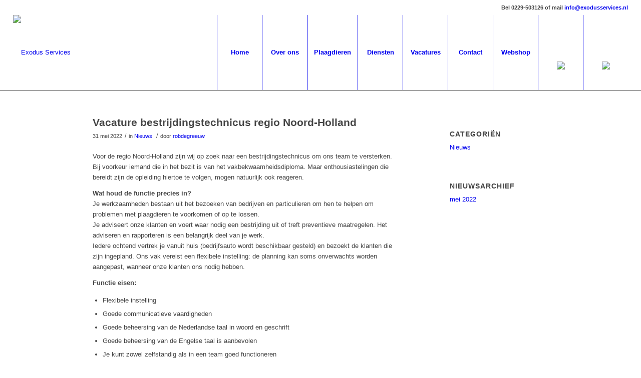

--- FILE ---
content_type: text/html; charset=UTF-8
request_url: https://exodusservices.nl/category/nieuws/
body_size: 10696
content:
<!DOCTYPE html>
<html lang="nl-NL" class="html_stretched responsive av-preloader-disabled av-default-lightbox  html_header_top html_logo_left html_main_nav_header html_menu_right html_custom html_header_sticky_disabled html_header_shrinking_disabled html_header_topbar_active html_mobile_menu_tablet html_header_searchicon_disabled html_content_align_center html_header_unstick_top_disabled html_header_stretch html_minimal_header html_av-submenu-hidden html_av-submenu-display-click html_av-overlay-side html_av-overlay-side-classic html_av-submenu-clone html_entry_id_1865 av-cookies-no-cookie-consent av-no-preview html_text_menu_active ">
<head>
<meta charset="UTF-8" />


<!-- mobile setting -->
<meta name="viewport" content="width=device-width, initial-scale=1">

<!-- Scripts/CSS and wp_head hook -->
<meta name='robots' content='index, follow, max-image-preview:large, max-snippet:-1, max-video-preview:-1' />

	<!-- This site is optimized with the Yoast SEO plugin v23.5 - https://yoast.com/wordpress/plugins/seo/ -->
	<title>Nieuws Archieven - Exodus Services</title>
	<link rel="canonical" href="https://exodusservices.nl/category/nieuws/" />
	<meta property="og:locale" content="nl_NL" />
	<meta property="og:type" content="article" />
	<meta property="og:title" content="Nieuws Archieven - Exodus Services" />
	<meta property="og:url" content="https://exodusservices.nl/category/nieuws/" />
	<meta property="og:site_name" content="Exodus Services" />
	<meta name="twitter:card" content="summary_large_image" />
	<script type="application/ld+json" class="yoast-schema-graph">{"@context":"https://schema.org","@graph":[{"@type":"CollectionPage","@id":"https://exodusservices.nl/category/nieuws/","url":"https://exodusservices.nl/category/nieuws/","name":"Nieuws Archieven - Exodus Services","isPartOf":{"@id":"https://exodusservices.nl/#website"},"breadcrumb":{"@id":"https://exodusservices.nl/category/nieuws/#breadcrumb"},"inLanguage":"nl-NL"},{"@type":"BreadcrumbList","@id":"https://exodusservices.nl/category/nieuws/#breadcrumb","itemListElement":[{"@type":"ListItem","position":1,"name":"Home","item":"https://exodusservices.nl/"},{"@type":"ListItem","position":2,"name":"Nieuws"}]},{"@type":"WebSite","@id":"https://exodusservices.nl/#website","url":"https://exodusservices.nl/","name":"Exodus Services","description":"Ongediertebestrijding en preventie","potentialAction":[{"@type":"SearchAction","target":{"@type":"EntryPoint","urlTemplate":"https://exodusservices.nl/?s={search_term_string}"},"query-input":{"@type":"PropertyValueSpecification","valueRequired":true,"valueName":"search_term_string"}}],"inLanguage":"nl-NL"}]}</script>
	<!-- / Yoast SEO plugin. -->


<link rel="alternate" type="application/rss+xml" title="Exodus Services &raquo; feed" href="https://exodusservices.nl/feed/" />
<link rel="alternate" type="application/rss+xml" title="Exodus Services &raquo; Nieuws categorie feed" href="https://exodusservices.nl/category/nieuws/feed/" />

<!-- google webfont font replacement -->

			<script type='text/javascript'>

				(function() {
					
					/*	check if webfonts are disabled by user setting via cookie - or user must opt in.	*/
					var html = document.getElementsByTagName('html')[0];
					var cookie_check = html.className.indexOf('av-cookies-needs-opt-in') >= 0 || html.className.indexOf('av-cookies-can-opt-out') >= 0;
					var allow_continue = true;
					var silent_accept_cookie = html.className.indexOf('av-cookies-user-silent-accept') >= 0;

					if( cookie_check && ! silent_accept_cookie )
					{
						if( ! document.cookie.match(/aviaCookieConsent/) || html.className.indexOf('av-cookies-session-refused') >= 0 )
						{
							allow_continue = false;
						}
						else
						{
							if( ! document.cookie.match(/aviaPrivacyRefuseCookiesHideBar/) )
							{
								allow_continue = false;
							}
							else if( ! document.cookie.match(/aviaPrivacyEssentialCookiesEnabled/) )
							{
								allow_continue = false;
							}
							else if( document.cookie.match(/aviaPrivacyGoogleWebfontsDisabled/) )
							{
								allow_continue = false;
							}
						}
					}
					
					if( allow_continue )
					{
						var f = document.createElement('link');
					
						f.type 	= 'text/css';
						f.rel 	= 'stylesheet';
						f.href 	= '//fonts.googleapis.com/css?family=PT+Sans';
						f.id 	= 'avia-google-webfont';

						document.getElementsByTagName('head')[0].appendChild(f);
					}
				})();
			
			</script>
			<script type="text/javascript">
/* <![CDATA[ */
window._wpemojiSettings = {"baseUrl":"https:\/\/s.w.org\/images\/core\/emoji\/14.0.0\/72x72\/","ext":".png","svgUrl":"https:\/\/s.w.org\/images\/core\/emoji\/14.0.0\/svg\/","svgExt":".svg","source":{"concatemoji":"https:\/\/exodusservices.nl\/wp-includes\/js\/wp-emoji-release.min.js?ver=6.4.7"}};
/*! This file is auto-generated */
!function(i,n){var o,s,e;function c(e){try{var t={supportTests:e,timestamp:(new Date).valueOf()};sessionStorage.setItem(o,JSON.stringify(t))}catch(e){}}function p(e,t,n){e.clearRect(0,0,e.canvas.width,e.canvas.height),e.fillText(t,0,0);var t=new Uint32Array(e.getImageData(0,0,e.canvas.width,e.canvas.height).data),r=(e.clearRect(0,0,e.canvas.width,e.canvas.height),e.fillText(n,0,0),new Uint32Array(e.getImageData(0,0,e.canvas.width,e.canvas.height).data));return t.every(function(e,t){return e===r[t]})}function u(e,t,n){switch(t){case"flag":return n(e,"\ud83c\udff3\ufe0f\u200d\u26a7\ufe0f","\ud83c\udff3\ufe0f\u200b\u26a7\ufe0f")?!1:!n(e,"\ud83c\uddfa\ud83c\uddf3","\ud83c\uddfa\u200b\ud83c\uddf3")&&!n(e,"\ud83c\udff4\udb40\udc67\udb40\udc62\udb40\udc65\udb40\udc6e\udb40\udc67\udb40\udc7f","\ud83c\udff4\u200b\udb40\udc67\u200b\udb40\udc62\u200b\udb40\udc65\u200b\udb40\udc6e\u200b\udb40\udc67\u200b\udb40\udc7f");case"emoji":return!n(e,"\ud83e\udef1\ud83c\udffb\u200d\ud83e\udef2\ud83c\udfff","\ud83e\udef1\ud83c\udffb\u200b\ud83e\udef2\ud83c\udfff")}return!1}function f(e,t,n){var r="undefined"!=typeof WorkerGlobalScope&&self instanceof WorkerGlobalScope?new OffscreenCanvas(300,150):i.createElement("canvas"),a=r.getContext("2d",{willReadFrequently:!0}),o=(a.textBaseline="top",a.font="600 32px Arial",{});return e.forEach(function(e){o[e]=t(a,e,n)}),o}function t(e){var t=i.createElement("script");t.src=e,t.defer=!0,i.head.appendChild(t)}"undefined"!=typeof Promise&&(o="wpEmojiSettingsSupports",s=["flag","emoji"],n.supports={everything:!0,everythingExceptFlag:!0},e=new Promise(function(e){i.addEventListener("DOMContentLoaded",e,{once:!0})}),new Promise(function(t){var n=function(){try{var e=JSON.parse(sessionStorage.getItem(o));if("object"==typeof e&&"number"==typeof e.timestamp&&(new Date).valueOf()<e.timestamp+604800&&"object"==typeof e.supportTests)return e.supportTests}catch(e){}return null}();if(!n){if("undefined"!=typeof Worker&&"undefined"!=typeof OffscreenCanvas&&"undefined"!=typeof URL&&URL.createObjectURL&&"undefined"!=typeof Blob)try{var e="postMessage("+f.toString()+"("+[JSON.stringify(s),u.toString(),p.toString()].join(",")+"));",r=new Blob([e],{type:"text/javascript"}),a=new Worker(URL.createObjectURL(r),{name:"wpTestEmojiSupports"});return void(a.onmessage=function(e){c(n=e.data),a.terminate(),t(n)})}catch(e){}c(n=f(s,u,p))}t(n)}).then(function(e){for(var t in e)n.supports[t]=e[t],n.supports.everything=n.supports.everything&&n.supports[t],"flag"!==t&&(n.supports.everythingExceptFlag=n.supports.everythingExceptFlag&&n.supports[t]);n.supports.everythingExceptFlag=n.supports.everythingExceptFlag&&!n.supports.flag,n.DOMReady=!1,n.readyCallback=function(){n.DOMReady=!0}}).then(function(){return e}).then(function(){var e;n.supports.everything||(n.readyCallback(),(e=n.source||{}).concatemoji?t(e.concatemoji):e.wpemoji&&e.twemoji&&(t(e.twemoji),t(e.wpemoji)))}))}((window,document),window._wpemojiSettings);
/* ]]> */
</script>

<link rel='stylesheet' id='avia-grid-css' href='https://exodusservices.nl/wp-content/themes/enfold/css/grid.css?ver=4.7.6.3' type='text/css' media='all' />
<link rel='stylesheet' id='avia-base-css' href='https://exodusservices.nl/wp-content/themes/enfold/css/base.css?ver=4.7.6.3' type='text/css' media='all' />
<link rel='stylesheet' id='avia-layout-css' href='https://exodusservices.nl/wp-content/themes/enfold/css/layout.css?ver=4.7.6.3' type='text/css' media='all' />
<link rel='stylesheet' id='avia-module-blog-css' href='https://exodusservices.nl/wp-content/themes/enfold/config-templatebuilder/avia-shortcodes/blog/blog.css?ver=6.4.7' type='text/css' media='all' />
<link rel='stylesheet' id='avia-module-postslider-css' href='https://exodusservices.nl/wp-content/themes/enfold/config-templatebuilder/avia-shortcodes/postslider/postslider.css?ver=6.4.7' type='text/css' media='all' />
<link rel='stylesheet' id='avia-module-button-css' href='https://exodusservices.nl/wp-content/themes/enfold/config-templatebuilder/avia-shortcodes/buttons/buttons.css?ver=6.4.7' type='text/css' media='all' />
<link rel='stylesheet' id='avia-module-catalogue-css' href='https://exodusservices.nl/wp-content/themes/enfold/config-templatebuilder/avia-shortcodes/catalogue/catalogue.css?ver=6.4.7' type='text/css' media='all' />
<link rel='stylesheet' id='avia-module-comments-css' href='https://exodusservices.nl/wp-content/themes/enfold/config-templatebuilder/avia-shortcodes/comments/comments.css?ver=6.4.7' type='text/css' media='all' />
<link rel='stylesheet' id='avia-module-contact-css' href='https://exodusservices.nl/wp-content/themes/enfold/config-templatebuilder/avia-shortcodes/contact/contact.css?ver=6.4.7' type='text/css' media='all' />
<link rel='stylesheet' id='avia-module-gallery-css' href='https://exodusservices.nl/wp-content/themes/enfold/config-templatebuilder/avia-shortcodes/gallery/gallery.css?ver=6.4.7' type='text/css' media='all' />
<link rel='stylesheet' id='avia-module-gridrow-css' href='https://exodusservices.nl/wp-content/themes/enfold/config-templatebuilder/avia-shortcodes/grid_row/grid_row.css?ver=6.4.7' type='text/css' media='all' />
<link rel='stylesheet' id='avia-module-heading-css' href='https://exodusservices.nl/wp-content/themes/enfold/config-templatebuilder/avia-shortcodes/heading/heading.css?ver=6.4.7' type='text/css' media='all' />
<link rel='stylesheet' id='avia-module-hr-css' href='https://exodusservices.nl/wp-content/themes/enfold/config-templatebuilder/avia-shortcodes/hr/hr.css?ver=6.4.7' type='text/css' media='all' />
<link rel='stylesheet' id='avia-module-icon-css' href='https://exodusservices.nl/wp-content/themes/enfold/config-templatebuilder/avia-shortcodes/icon/icon.css?ver=6.4.7' type='text/css' media='all' />
<link rel='stylesheet' id='avia-module-iconbox-css' href='https://exodusservices.nl/wp-content/themes/enfold/config-templatebuilder/avia-shortcodes/iconbox/iconbox.css?ver=6.4.7' type='text/css' media='all' />
<link rel='stylesheet' id='avia-module-iconlist-css' href='https://exodusservices.nl/wp-content/themes/enfold/config-templatebuilder/avia-shortcodes/iconlist/iconlist.css?ver=6.4.7' type='text/css' media='all' />
<link rel='stylesheet' id='avia-module-image-css' href='https://exodusservices.nl/wp-content/themes/enfold/config-templatebuilder/avia-shortcodes/image/image.css?ver=6.4.7' type='text/css' media='all' />
<link rel='stylesheet' id='avia-module-masonry-css' href='https://exodusservices.nl/wp-content/themes/enfold/config-templatebuilder/avia-shortcodes/masonry_entries/masonry_entries.css?ver=6.4.7' type='text/css' media='all' />
<link rel='stylesheet' id='avia-siteloader-css' href='https://exodusservices.nl/wp-content/themes/enfold/css/avia-snippet-site-preloader.css?ver=6.4.7' type='text/css' media='all' />
<link rel='stylesheet' id='avia-module-numbers-css' href='https://exodusservices.nl/wp-content/themes/enfold/config-templatebuilder/avia-shortcodes/numbers/numbers.css?ver=6.4.7' type='text/css' media='all' />
<link rel='stylesheet' id='avia-module-slideshow-css' href='https://exodusservices.nl/wp-content/themes/enfold/config-templatebuilder/avia-shortcodes/slideshow/slideshow.css?ver=6.4.7' type='text/css' media='all' />
<link rel='stylesheet' id='avia-module-slideshow-fullsize-css' href='https://exodusservices.nl/wp-content/themes/enfold/config-templatebuilder/avia-shortcodes/slideshow_fullsize/slideshow_fullsize.css?ver=6.4.7' type='text/css' media='all' />
<link rel='stylesheet' id='avia-module-social-css' href='https://exodusservices.nl/wp-content/themes/enfold/config-templatebuilder/avia-shortcodes/social_share/social_share.css?ver=6.4.7' type='text/css' media='all' />
<link rel='stylesheet' id='avia-module-tabs-css' href='https://exodusservices.nl/wp-content/themes/enfold/config-templatebuilder/avia-shortcodes/tabs/tabs.css?ver=6.4.7' type='text/css' media='all' />
<link rel='stylesheet' id='avia-module-team-css' href='https://exodusservices.nl/wp-content/themes/enfold/config-templatebuilder/avia-shortcodes/team/team.css?ver=6.4.7' type='text/css' media='all' />
<link rel='stylesheet' id='avia-module-video-css' href='https://exodusservices.nl/wp-content/themes/enfold/config-templatebuilder/avia-shortcodes/video/video.css?ver=6.4.7' type='text/css' media='all' />
<style id='wp-emoji-styles-inline-css' type='text/css'>

	img.wp-smiley, img.emoji {
		display: inline !important;
		border: none !important;
		box-shadow: none !important;
		height: 1em !important;
		width: 1em !important;
		margin: 0 0.07em !important;
		vertical-align: -0.1em !important;
		background: none !important;
		padding: 0 !important;
	}
</style>
<link rel='stylesheet' id='wp-block-library-css' href='https://exodusservices.nl/wp-includes/css/dist/block-library/style.min.css?ver=6.4.7' type='text/css' media='all' />
<style id='classic-theme-styles-inline-css' type='text/css'>
/*! This file is auto-generated */
.wp-block-button__link{color:#fff;background-color:#32373c;border-radius:9999px;box-shadow:none;text-decoration:none;padding:calc(.667em + 2px) calc(1.333em + 2px);font-size:1.125em}.wp-block-file__button{background:#32373c;color:#fff;text-decoration:none}
</style>
<style id='global-styles-inline-css' type='text/css'>
body{--wp--preset--color--black: #000000;--wp--preset--color--cyan-bluish-gray: #abb8c3;--wp--preset--color--white: #ffffff;--wp--preset--color--pale-pink: #f78da7;--wp--preset--color--vivid-red: #cf2e2e;--wp--preset--color--luminous-vivid-orange: #ff6900;--wp--preset--color--luminous-vivid-amber: #fcb900;--wp--preset--color--light-green-cyan: #7bdcb5;--wp--preset--color--vivid-green-cyan: #00d084;--wp--preset--color--pale-cyan-blue: #8ed1fc;--wp--preset--color--vivid-cyan-blue: #0693e3;--wp--preset--color--vivid-purple: #9b51e0;--wp--preset--gradient--vivid-cyan-blue-to-vivid-purple: linear-gradient(135deg,rgba(6,147,227,1) 0%,rgb(155,81,224) 100%);--wp--preset--gradient--light-green-cyan-to-vivid-green-cyan: linear-gradient(135deg,rgb(122,220,180) 0%,rgb(0,208,130) 100%);--wp--preset--gradient--luminous-vivid-amber-to-luminous-vivid-orange: linear-gradient(135deg,rgba(252,185,0,1) 0%,rgba(255,105,0,1) 100%);--wp--preset--gradient--luminous-vivid-orange-to-vivid-red: linear-gradient(135deg,rgba(255,105,0,1) 0%,rgb(207,46,46) 100%);--wp--preset--gradient--very-light-gray-to-cyan-bluish-gray: linear-gradient(135deg,rgb(238,238,238) 0%,rgb(169,184,195) 100%);--wp--preset--gradient--cool-to-warm-spectrum: linear-gradient(135deg,rgb(74,234,220) 0%,rgb(151,120,209) 20%,rgb(207,42,186) 40%,rgb(238,44,130) 60%,rgb(251,105,98) 80%,rgb(254,248,76) 100%);--wp--preset--gradient--blush-light-purple: linear-gradient(135deg,rgb(255,206,236) 0%,rgb(152,150,240) 100%);--wp--preset--gradient--blush-bordeaux: linear-gradient(135deg,rgb(254,205,165) 0%,rgb(254,45,45) 50%,rgb(107,0,62) 100%);--wp--preset--gradient--luminous-dusk: linear-gradient(135deg,rgb(255,203,112) 0%,rgb(199,81,192) 50%,rgb(65,88,208) 100%);--wp--preset--gradient--pale-ocean: linear-gradient(135deg,rgb(255,245,203) 0%,rgb(182,227,212) 50%,rgb(51,167,181) 100%);--wp--preset--gradient--electric-grass: linear-gradient(135deg,rgb(202,248,128) 0%,rgb(113,206,126) 100%);--wp--preset--gradient--midnight: linear-gradient(135deg,rgb(2,3,129) 0%,rgb(40,116,252) 100%);--wp--preset--font-size--small: 13px;--wp--preset--font-size--medium: 20px;--wp--preset--font-size--large: 36px;--wp--preset--font-size--x-large: 42px;--wp--preset--spacing--20: 0.44rem;--wp--preset--spacing--30: 0.67rem;--wp--preset--spacing--40: 1rem;--wp--preset--spacing--50: 1.5rem;--wp--preset--spacing--60: 2.25rem;--wp--preset--spacing--70: 3.38rem;--wp--preset--spacing--80: 5.06rem;--wp--preset--shadow--natural: 6px 6px 9px rgba(0, 0, 0, 0.2);--wp--preset--shadow--deep: 12px 12px 50px rgba(0, 0, 0, 0.4);--wp--preset--shadow--sharp: 6px 6px 0px rgba(0, 0, 0, 0.2);--wp--preset--shadow--outlined: 6px 6px 0px -3px rgba(255, 255, 255, 1), 6px 6px rgba(0, 0, 0, 1);--wp--preset--shadow--crisp: 6px 6px 0px rgba(0, 0, 0, 1);}:where(.is-layout-flex){gap: 0.5em;}:where(.is-layout-grid){gap: 0.5em;}body .is-layout-flow > .alignleft{float: left;margin-inline-start: 0;margin-inline-end: 2em;}body .is-layout-flow > .alignright{float: right;margin-inline-start: 2em;margin-inline-end: 0;}body .is-layout-flow > .aligncenter{margin-left: auto !important;margin-right: auto !important;}body .is-layout-constrained > .alignleft{float: left;margin-inline-start: 0;margin-inline-end: 2em;}body .is-layout-constrained > .alignright{float: right;margin-inline-start: 2em;margin-inline-end: 0;}body .is-layout-constrained > .aligncenter{margin-left: auto !important;margin-right: auto !important;}body .is-layout-constrained > :where(:not(.alignleft):not(.alignright):not(.alignfull)){max-width: var(--wp--style--global--content-size);margin-left: auto !important;margin-right: auto !important;}body .is-layout-constrained > .alignwide{max-width: var(--wp--style--global--wide-size);}body .is-layout-flex{display: flex;}body .is-layout-flex{flex-wrap: wrap;align-items: center;}body .is-layout-flex > *{margin: 0;}body .is-layout-grid{display: grid;}body .is-layout-grid > *{margin: 0;}:where(.wp-block-columns.is-layout-flex){gap: 2em;}:where(.wp-block-columns.is-layout-grid){gap: 2em;}:where(.wp-block-post-template.is-layout-flex){gap: 1.25em;}:where(.wp-block-post-template.is-layout-grid){gap: 1.25em;}.has-black-color{color: var(--wp--preset--color--black) !important;}.has-cyan-bluish-gray-color{color: var(--wp--preset--color--cyan-bluish-gray) !important;}.has-white-color{color: var(--wp--preset--color--white) !important;}.has-pale-pink-color{color: var(--wp--preset--color--pale-pink) !important;}.has-vivid-red-color{color: var(--wp--preset--color--vivid-red) !important;}.has-luminous-vivid-orange-color{color: var(--wp--preset--color--luminous-vivid-orange) !important;}.has-luminous-vivid-amber-color{color: var(--wp--preset--color--luminous-vivid-amber) !important;}.has-light-green-cyan-color{color: var(--wp--preset--color--light-green-cyan) !important;}.has-vivid-green-cyan-color{color: var(--wp--preset--color--vivid-green-cyan) !important;}.has-pale-cyan-blue-color{color: var(--wp--preset--color--pale-cyan-blue) !important;}.has-vivid-cyan-blue-color{color: var(--wp--preset--color--vivid-cyan-blue) !important;}.has-vivid-purple-color{color: var(--wp--preset--color--vivid-purple) !important;}.has-black-background-color{background-color: var(--wp--preset--color--black) !important;}.has-cyan-bluish-gray-background-color{background-color: var(--wp--preset--color--cyan-bluish-gray) !important;}.has-white-background-color{background-color: var(--wp--preset--color--white) !important;}.has-pale-pink-background-color{background-color: var(--wp--preset--color--pale-pink) !important;}.has-vivid-red-background-color{background-color: var(--wp--preset--color--vivid-red) !important;}.has-luminous-vivid-orange-background-color{background-color: var(--wp--preset--color--luminous-vivid-orange) !important;}.has-luminous-vivid-amber-background-color{background-color: var(--wp--preset--color--luminous-vivid-amber) !important;}.has-light-green-cyan-background-color{background-color: var(--wp--preset--color--light-green-cyan) !important;}.has-vivid-green-cyan-background-color{background-color: var(--wp--preset--color--vivid-green-cyan) !important;}.has-pale-cyan-blue-background-color{background-color: var(--wp--preset--color--pale-cyan-blue) !important;}.has-vivid-cyan-blue-background-color{background-color: var(--wp--preset--color--vivid-cyan-blue) !important;}.has-vivid-purple-background-color{background-color: var(--wp--preset--color--vivid-purple) !important;}.has-black-border-color{border-color: var(--wp--preset--color--black) !important;}.has-cyan-bluish-gray-border-color{border-color: var(--wp--preset--color--cyan-bluish-gray) !important;}.has-white-border-color{border-color: var(--wp--preset--color--white) !important;}.has-pale-pink-border-color{border-color: var(--wp--preset--color--pale-pink) !important;}.has-vivid-red-border-color{border-color: var(--wp--preset--color--vivid-red) !important;}.has-luminous-vivid-orange-border-color{border-color: var(--wp--preset--color--luminous-vivid-orange) !important;}.has-luminous-vivid-amber-border-color{border-color: var(--wp--preset--color--luminous-vivid-amber) !important;}.has-light-green-cyan-border-color{border-color: var(--wp--preset--color--light-green-cyan) !important;}.has-vivid-green-cyan-border-color{border-color: var(--wp--preset--color--vivid-green-cyan) !important;}.has-pale-cyan-blue-border-color{border-color: var(--wp--preset--color--pale-cyan-blue) !important;}.has-vivid-cyan-blue-border-color{border-color: var(--wp--preset--color--vivid-cyan-blue) !important;}.has-vivid-purple-border-color{border-color: var(--wp--preset--color--vivid-purple) !important;}.has-vivid-cyan-blue-to-vivid-purple-gradient-background{background: var(--wp--preset--gradient--vivid-cyan-blue-to-vivid-purple) !important;}.has-light-green-cyan-to-vivid-green-cyan-gradient-background{background: var(--wp--preset--gradient--light-green-cyan-to-vivid-green-cyan) !important;}.has-luminous-vivid-amber-to-luminous-vivid-orange-gradient-background{background: var(--wp--preset--gradient--luminous-vivid-amber-to-luminous-vivid-orange) !important;}.has-luminous-vivid-orange-to-vivid-red-gradient-background{background: var(--wp--preset--gradient--luminous-vivid-orange-to-vivid-red) !important;}.has-very-light-gray-to-cyan-bluish-gray-gradient-background{background: var(--wp--preset--gradient--very-light-gray-to-cyan-bluish-gray) !important;}.has-cool-to-warm-spectrum-gradient-background{background: var(--wp--preset--gradient--cool-to-warm-spectrum) !important;}.has-blush-light-purple-gradient-background{background: var(--wp--preset--gradient--blush-light-purple) !important;}.has-blush-bordeaux-gradient-background{background: var(--wp--preset--gradient--blush-bordeaux) !important;}.has-luminous-dusk-gradient-background{background: var(--wp--preset--gradient--luminous-dusk) !important;}.has-pale-ocean-gradient-background{background: var(--wp--preset--gradient--pale-ocean) !important;}.has-electric-grass-gradient-background{background: var(--wp--preset--gradient--electric-grass) !important;}.has-midnight-gradient-background{background: var(--wp--preset--gradient--midnight) !important;}.has-small-font-size{font-size: var(--wp--preset--font-size--small) !important;}.has-medium-font-size{font-size: var(--wp--preset--font-size--medium) !important;}.has-large-font-size{font-size: var(--wp--preset--font-size--large) !important;}.has-x-large-font-size{font-size: var(--wp--preset--font-size--x-large) !important;}
.wp-block-navigation a:where(:not(.wp-element-button)){color: inherit;}
:where(.wp-block-post-template.is-layout-flex){gap: 1.25em;}:where(.wp-block-post-template.is-layout-grid){gap: 1.25em;}
:where(.wp-block-columns.is-layout-flex){gap: 2em;}:where(.wp-block-columns.is-layout-grid){gap: 2em;}
.wp-block-pullquote{font-size: 1.5em;line-height: 1.6;}
</style>
<link rel='stylesheet' id='avia-scs-css' href='https://exodusservices.nl/wp-content/themes/enfold/css/shortcodes.css?ver=4.7.6.3' type='text/css' media='all' />
<link rel='stylesheet' id='avia-popup-css-css' href='https://exodusservices.nl/wp-content/themes/enfold/js/aviapopup/magnific-popup.css?ver=4.7.6.3' type='text/css' media='screen' />
<link rel='stylesheet' id='avia-lightbox-css' href='https://exodusservices.nl/wp-content/themes/enfold/css/avia-snippet-lightbox.css?ver=4.7.6.3' type='text/css' media='screen' />
<link rel='stylesheet' id='avia-widget-css-css' href='https://exodusservices.nl/wp-content/themes/enfold/css/avia-snippet-widget.css?ver=4.7.6.3' type='text/css' media='screen' />
<link rel='stylesheet' id='avia-dynamic-css' href='https://exodusservices.nl/wp-content/uploads/dynamic_avia/enfold.css?ver=5fa3f0aa5f40d' type='text/css' media='all' />
<link rel='stylesheet' id='avia-custom-css' href='https://exodusservices.nl/wp-content/themes/enfold/css/custom.css?ver=4.7.6.3' type='text/css' media='all' />
<script type="text/javascript" src="https://exodusservices.nl/wp-includes/js/jquery/jquery.min.js?ver=3.7.1" id="jquery-core-js"></script>
<script type="text/javascript" src="https://exodusservices.nl/wp-includes/js/jquery/jquery-migrate.min.js?ver=3.4.1" id="jquery-migrate-js"></script>
<script type="text/javascript" src="https://exodusservices.nl/wp-content/themes/enfold/js/avia-compat.js?ver=4.7.6.3" id="avia-compat-js"></script>
<link rel="https://api.w.org/" href="https://exodusservices.nl/wp-json/" /><link rel="alternate" type="application/json" href="https://exodusservices.nl/wp-json/wp/v2/categories/1" /><link rel="EditURI" type="application/rsd+xml" title="RSD" href="https://exodusservices.nl/xmlrpc.php?rsd" />
<meta name="generator" content="WordPress 6.4.7" />
<link rel="profile" href="http://gmpg.org/xfn/11" />
<link rel="alternate" type="application/rss+xml" title="Exodus Services RSS2 Feed" href="https://exodusservices.nl/feed/" />
<link rel="pingback" href="https://exodusservices.nl/xmlrpc.php" />

<style type='text/css' media='screen'>
 #top #header_main > .container, #top #header_main > .container .main_menu  .av-main-nav > li > a, #top #header_main #menu-item-shop .cart_dropdown_link{ height:150px; line-height: 150px; }
 .html_top_nav_header .av-logo-container{ height:150px;  }
 .html_header_top.html_header_sticky #top #wrap_all #main{ padding-top:178px; } 
</style>
<!--[if lt IE 9]><script src="https://exodusservices.nl/wp-content/themes/enfold/js/html5shiv.js"></script><![endif]-->
<link rel="icon" href="https://exodusservices.nl/wp-content/uploads/2020/09/favicon.png" type="image/png">
<style type='text/css'>
@font-face {font-family: 'entypo-fontello'; font-weight: normal; font-style: normal; font-display: auto;
src: url('https://exodusservices.nl/wp-content/themes/enfold/config-templatebuilder/avia-template-builder/assets/fonts/entypo-fontello.woff2') format('woff2'),
url('https://exodusservices.nl/wp-content/themes/enfold/config-templatebuilder/avia-template-builder/assets/fonts/entypo-fontello.woff') format('woff'),
url('https://exodusservices.nl/wp-content/themes/enfold/config-templatebuilder/avia-template-builder/assets/fonts/entypo-fontello.ttf') format('truetype'), 
url('https://exodusservices.nl/wp-content/themes/enfold/config-templatebuilder/avia-template-builder/assets/fonts/entypo-fontello.svg#entypo-fontello') format('svg'),
url('https://exodusservices.nl/wp-content/themes/enfold/config-templatebuilder/avia-template-builder/assets/fonts/entypo-fontello.eot'),
url('https://exodusservices.nl/wp-content/themes/enfold/config-templatebuilder/avia-template-builder/assets/fonts/entypo-fontello.eot?#iefix') format('embedded-opentype');
} #top .avia-font-entypo-fontello, body .avia-font-entypo-fontello, html body [data-av_iconfont='entypo-fontello']:before{ font-family: 'entypo-fontello'; }

@font-face {font-family: 'medical'; font-weight: normal; font-style: normal; font-display: auto;
src: url('https://exodusservices.nl/wp-content/uploads/avia_fonts/medical/medical.woff2') format('woff2'),
url('https://exodusservices.nl/wp-content/uploads/avia_fonts/medical/medical.woff') format('woff'),
url('https://exodusservices.nl/wp-content/uploads/avia_fonts/medical/medical.ttf') format('truetype'), 
url('https://exodusservices.nl/wp-content/uploads/avia_fonts/medical/medical.svg#medical') format('svg'),
url('https://exodusservices.nl/wp-content/uploads/avia_fonts/medical/medical.eot'),
url('https://exodusservices.nl/wp-content/uploads/avia_fonts/medical/medical.eot?#iefix') format('embedded-opentype');
} #top .avia-font-medical, body .avia-font-medical, html body [data-av_iconfont='medical']:before{ font-family: 'medical'; }
</style>

<!--
Debugging Info for Theme support: 

Theme: Enfold
Version: 4.7.6.3
Installed: enfold
AviaFramework Version: 5.0
AviaBuilder Version: 4.7.1.1
aviaElementManager Version: 1.0.1
ML:512-PU:25-PLA:6
WP:6.4.7
Compress: CSS:disabled - JS:disabled
Updates: disabled
PLAu:6
-->
</head>




<body id="top" class="archive category category-nieuws category-1  rtl_columns stretched pt_sans no_sidebar_border" itemscope="itemscope" itemtype="https://schema.org/WebPage" >

	
	<div id='wrap_all'>

	
<header id='header' class='all_colors header_color light_bg_color  av_header_top av_logo_left av_main_nav_header av_menu_right av_custom av_header_sticky_disabled av_header_shrinking_disabled av_header_stretch av_mobile_menu_tablet av_header_searchicon_disabled av_header_unstick_top_disabled av_seperator_big_border av_minimal_header av_bottom_nav_disabled '  role="banner" itemscope="itemscope" itemtype="https://schema.org/WPHeader" >

		<div id='header_meta' class='container_wrap container_wrap_meta  av_secondary_right av_extra_header_active av_phone_active_right av_entry_id_1865'>
		
			      <div class='container'>
			      <div class='phone-info '><span>Bel 0229-503126 of mail <a href="mailto:info@exodusservices.nl">info@exodusservices.nl</a></span></div>			      </div>
		</div>

		<div  id='header_main' class='container_wrap container_wrap_logo'>
	
        <div class='container av-logo-container'><div class='inner-container'><span class='logo'><a href='https://exodusservices.nl/'><img height="100" width="300" src='https://exodusservices.nl/wp-content/uploads/logo-exodus.svg' alt='Exodus Services' title='' /></a></span><nav class='main_menu' data-selectname='Selecteer een pagina'  role="navigation" itemscope="itemscope" itemtype="https://schema.org/SiteNavigationElement" ><div class="avia-menu av-main-nav-wrap"><ul id="avia-menu" class="menu av-main-nav"><li id="menu-item-1095" class="menu-item menu-item-type-post_type menu-item-object-page menu-item-home menu-item-top-level menu-item-top-level-1"><a href="https://exodusservices.nl/" itemprop="url"><span class="avia-bullet"></span><span class="avia-menu-text">Home</span><span class="avia-menu-fx"><span class="avia-arrow-wrap"><span class="avia-arrow"></span></span></span></a></li>
<li id="menu-item-1661" class="menu-item menu-item-type-post_type menu-item-object-page menu-item-top-level menu-item-top-level-2"><a href="https://exodusservices.nl/over-ons/" itemprop="url"><span class="avia-bullet"></span><span class="avia-menu-text">Over ons</span><span class="avia-menu-fx"><span class="avia-arrow-wrap"><span class="avia-arrow"></span></span></span></a></li>
<li id="menu-item-1658" class="menu-item menu-item-type-custom menu-item-object-custom menu-item-has-children menu-item-top-level menu-item-top-level-3"><a href="#" itemprop="url"><span class="avia-bullet"></span><span class="avia-menu-text">Plaagdieren</span><span class="avia-menu-fx"><span class="avia-arrow-wrap"><span class="avia-arrow"></span></span></span></a>


<ul class="sub-menu">
	<li id="menu-item-1663" class="menu-item menu-item-type-post_type menu-item-object-page menu-item-has-children"><a href="https://exodusservices.nl/vogelwering/" itemprop="url"><span class="avia-bullet"></span><span class="avia-menu-text">Vogelwering</span></a>
	<ul class="sub-menu">
		<li id="menu-item-1664" class="menu-item menu-item-type-post_type menu-item-object-page"><a href="https://exodusservices.nl/vogelwering/vogelpennen/" itemprop="url"><span class="avia-bullet"></span><span class="avia-menu-text">Vogelpennen</span></a></li>
		<li id="menu-item-1665" class="menu-item menu-item-type-post_type menu-item-object-page"><a href="https://exodusservices.nl/vogelwering/vogel-draadsysteem/" itemprop="url"><span class="avia-bullet"></span><span class="avia-menu-text">Vogel draadsysteem</span></a></li>
		<li id="menu-item-1666" class="menu-item menu-item-type-post_type menu-item-object-page"><a href="https://exodusservices.nl/vogelwering/gelschaaltjes/" itemprop="url"><span class="avia-bullet"></span><span class="avia-menu-text">Gelschaaltjes</span></a></li>
		<li id="menu-item-1667" class="menu-item menu-item-type-post_type menu-item-object-page"><a href="https://exodusservices.nl/vogelwering/elektrisch-vogel-afschriksysteem/" itemprop="url"><span class="avia-bullet"></span><span class="avia-menu-text">Elektrisch vogel afschriksysteem</span></a></li>
		<li id="menu-item-1668" class="menu-item menu-item-type-post_type menu-item-object-page"><a href="https://exodusservices.nl/vogelwering/vogelnet/" itemprop="url"><span class="avia-bullet"></span><span class="avia-menu-text">Vogelnet</span></a></li>
	</ul>
</li>
	<li id="menu-item-1820" class="menu-item menu-item-type-custom menu-item-object-custom menu-item-has-children"><a href="#" itemprop="url"><span class="avia-bullet"></span><span class="avia-menu-text">Kruipende insecten</span></a>
	<ul class="sub-menu">
		<li id="menu-item-1670" class="menu-item menu-item-type-post_type menu-item-object-page"><a href="https://exodusservices.nl/kruipende-insecten/bedwants/" itemprop="url"><span class="avia-bullet"></span><span class="avia-menu-text">Bedwants</span></a></li>
		<li id="menu-item-1671" class="menu-item menu-item-type-post_type menu-item-object-page"><a href="https://exodusservices.nl/kruipende-insecten/duitse-kakkerlak/" itemprop="url"><span class="avia-bullet"></span><span class="avia-menu-text">Duitse kakkerlak</span></a></li>
		<li id="menu-item-1672" class="menu-item menu-item-type-post_type menu-item-object-page"><a href="https://exodusservices.nl/kruipende-insecten/oosterse-kakkerlak/" itemprop="url"><span class="avia-bullet"></span><span class="avia-menu-text">Oosterse kakkerlak</span></a></li>
		<li id="menu-item-1673" class="menu-item menu-item-type-post_type menu-item-object-page"><a href="https://exodusservices.nl/kruipende-insecten/vogelmijt/" itemprop="url"><span class="avia-bullet"></span><span class="avia-menu-text">Vogelmijt</span></a></li>
		<li id="menu-item-1674" class="menu-item menu-item-type-post_type menu-item-object-page"><a href="https://exodusservices.nl/kruipende-insecten/zilvervisje/" itemprop="url"><span class="avia-bullet"></span><span class="avia-menu-text">Zilvervisje</span></a></li>
		<li id="menu-item-1675" class="menu-item menu-item-type-post_type menu-item-object-page"><a href="https://exodusservices.nl/kruipende-insecten/papiervisje/" itemprop="url"><span class="avia-bullet"></span><span class="avia-menu-text">Papiervisje</span></a></li>
		<li id="menu-item-1676" class="menu-item menu-item-type-post_type menu-item-object-page"><a href="https://exodusservices.nl/kruipende-insecten/ovenvisje/" itemprop="url"><span class="avia-bullet"></span><span class="avia-menu-text">Ovenvisje</span></a></li>
		<li id="menu-item-1677" class="menu-item menu-item-type-post_type menu-item-object-page"><a href="https://exodusservices.nl/kruipende-insecten/mieren/" itemprop="url"><span class="avia-bullet"></span><span class="avia-menu-text">Mieren</span></a></li>
		<li id="menu-item-1678" class="menu-item menu-item-type-post_type menu-item-object-page"><a href="https://exodusservices.nl/kruipende-insecten/kattenvlo/" itemprop="url"><span class="avia-bullet"></span><span class="avia-menu-text">Kattenvlo</span></a></li>
		<li id="menu-item-1679" class="menu-item menu-item-type-post_type menu-item-object-page"><a href="https://exodusservices.nl/kruipende-insecten/houtwormkever/" itemprop="url"><span class="avia-bullet"></span><span class="avia-menu-text">Houtwormkever</span></a></li>
	</ul>
</li>
	<li id="menu-item-1821" class="menu-item menu-item-type-custom menu-item-object-custom menu-item-has-children"><a href="#" itemprop="url"><span class="avia-bullet"></span><span class="avia-menu-text">Vliegende insecten</span></a>
	<ul class="sub-menu">
		<li id="menu-item-1686" class="menu-item menu-item-type-post_type menu-item-object-page"><a href="https://exodusservices.nl/vliegende-insecten/limonadewesp/" itemprop="url"><span class="avia-bullet"></span><span class="avia-menu-text">Limonadewesp</span></a></li>
		<li id="menu-item-1687" class="menu-item menu-item-type-post_type menu-item-object-page"><a href="https://exodusservices.nl/vliegende-insecten/kamervlieg/" itemprop="url"><span class="avia-bullet"></span><span class="avia-menu-text">Kamervlieg</span></a></li>
		<li id="menu-item-1688" class="menu-item menu-item-type-post_type menu-item-object-page"><a href="https://exodusservices.nl/vliegende-insecten/fruitvlieg/" itemprop="url"><span class="avia-bullet"></span><span class="avia-menu-text">Fruitvlieg</span></a></li>
		<li id="menu-item-1689" class="menu-item menu-item-type-post_type menu-item-object-page"><a href="https://exodusservices.nl/vliegende-insecten/vleesvlieg/" itemprop="url"><span class="avia-bullet"></span><span class="avia-menu-text">Vleesvlieg</span></a></li>
		<li id="menu-item-1690" class="menu-item menu-item-type-post_type menu-item-object-page"><a href="https://exodusservices.nl/vliegende-insecten/clustervlieg/" itemprop="url"><span class="avia-bullet"></span><span class="avia-menu-text">Clustervlieg</span></a></li>
		<li id="menu-item-1691" class="menu-item menu-item-type-post_type menu-item-object-page"><a href="https://exodusservices.nl/vliegende-insecten/herfstvlieg/" itemprop="url"><span class="avia-bullet"></span><span class="avia-menu-text">Herfstvlieg</span></a></li>
		<li id="menu-item-1692" class="menu-item menu-item-type-post_type menu-item-object-page"><a href="https://exodusservices.nl/vliegende-insecten/grasvlieg/" itemprop="url"><span class="avia-bullet"></span><span class="avia-menu-text">Grasvlieg</span></a></li>
	</ul>
</li>
	<li id="menu-item-1822" class="menu-item menu-item-type-custom menu-item-object-custom menu-item-has-children"><a href="#" itemprop="url"><span class="avia-bullet"></span><span class="avia-menu-text">Knaagdieren</span></a>
	<ul class="sub-menu">
		<li id="menu-item-1681" class="menu-item menu-item-type-post_type menu-item-object-page"><a href="https://exodusservices.nl/knaagdieren/bruine-rat/" itemprop="url"><span class="avia-bullet"></span><span class="avia-menu-text">Bruine rat</span></a></li>
		<li id="menu-item-1682" class="menu-item menu-item-type-post_type menu-item-object-page"><a href="https://exodusservices.nl/knaagdieren/huismuis/" itemprop="url"><span class="avia-bullet"></span><span class="avia-menu-text">Huismuis</span></a></li>
		<li id="menu-item-1683" class="menu-item menu-item-type-post_type menu-item-object-page"><a href="https://exodusservices.nl/knaagdieren/spitsmuis/" itemprop="url"><span class="avia-bullet"></span><span class="avia-menu-text">Spitsmuis</span></a></li>
		<li id="menu-item-1684" class="menu-item menu-item-type-post_type menu-item-object-page"><a href="https://exodusservices.nl/knaagdieren/zwarte-rat/" itemprop="url"><span class="avia-bullet"></span><span class="avia-menu-text">Zwarte rat</span></a></li>
	</ul>
</li>
</ul>
</li>
<li id="menu-item-1783" class="menu-item menu-item-type-post_type menu-item-object-page menu-item-has-children menu-item-top-level menu-item-top-level-4"><a href="https://exodusservices.nl/onafhankelijk-inspectie/" itemprop="url"><span class="avia-bullet"></span><span class="avia-menu-text">Diensten</span><span class="avia-menu-fx"><span class="avia-arrow-wrap"><span class="avia-arrow"></span></span></span></a>


<ul class="sub-menu">
	<li id="menu-item-1803" class="menu-item menu-item-type-post_type menu-item-object-page"><a href="https://exodusservices.nl/onafhankelijk-inspectie/" itemprop="url"><span class="avia-bullet"></span><span class="avia-menu-text">Onafhankelijke inspectie</span></a></li>
	<li id="menu-item-1659" class="menu-item menu-item-type-post_type menu-item-object-page"><a href="https://exodusservices.nl/vogelwering/" itemprop="url"><span class="avia-bullet"></span><span class="avia-menu-text">Vogelwering</span></a></li>
	<li id="menu-item-1838" class="menu-item menu-item-type-post_type menu-item-object-page"><a href="https://exodusservices.nl/bedwantsen-bestrijding/" itemprop="url"><span class="avia-bullet"></span><span class="avia-menu-text">Bedwantsen bestrijding</span></a></li>
</ul>
</li>
<li id="menu-item-1875" class="menu-item menu-item-type-post_type menu-item-object-page menu-item-top-level menu-item-top-level-5"><a href="https://exodusservices.nl/vacature-bestrijdingstechnicus/" itemprop="url"><span class="avia-bullet"></span><span class="avia-menu-text">Vacatures</span><span class="avia-menu-fx"><span class="avia-arrow-wrap"><span class="avia-arrow"></span></span></span></a></li>
<li id="menu-item-1660" class="menu-item menu-item-type-post_type menu-item-object-page menu-item-top-level menu-item-top-level-6"><a href="https://exodusservices.nl/contact/" itemprop="url"><span class="avia-bullet"></span><span class="avia-menu-text">Contact</span><span class="avia-menu-fx"><span class="avia-arrow-wrap"><span class="avia-arrow"></span></span></span></a></li>
<li id="menu-item-1798" class="menu-item menu-item-type-custom menu-item-object-custom menu-item-top-level menu-item-top-level-7"><a href="http://www.boerenwinkel.nl/nl/dealer/519436" itemprop="url"><span class="avia-bullet"></span><span class="avia-menu-text">Webshop</span><span class="avia-menu-fx"><span class="avia-arrow-wrap"><span class="avia-arrow"></span></span></span></a></li>
<li id="menu-item-1657" class="menu-item menu-item-type-custom menu-item-object-custom menu-item-top-level menu-item-top-level-8"><a target="_blank" href="https://logbook.pestscan.eu/PS_WEB/Login.aspx?EXO" itemprop="url" rel="noopener"><span class="avia-bullet"></span><span class="avia-menu-text"><img style="max-height:80px; width:auto; position:relative; top:30px;" src="https://exodusservices.nl/wp-content/uploads/2020/09/pestscan.png"></span><span class="avia-menu-fx"><span class="avia-arrow-wrap"><span class="avia-arrow"></span></span></span></a></li>
<li id="menu-item-1896" class="menu-item menu-item-type-custom menu-item-object-custom menu-item-top-level menu-item-top-level-9"><a href="#" itemprop="url"><span class="avia-bullet"></span><span class="avia-menu-text"><img style="max-height:80px; width:auto; position:relative; top:30px;" src="https://exodusservices.nl/wp-content/uploads/2023/01/CU-IPM.jpg"></span><span class="avia-menu-fx"><span class="avia-arrow-wrap"><span class="avia-arrow"></span></span></span></a></li>
<li class="av-burger-menu-main menu-item-avia-special av-small-burger-icon">
	        			<a href="#" aria-label="Menu" aria-hidden="false">
							<span class="av-hamburger av-hamburger--spin av-js-hamburger">
								<span class="av-hamburger-box">
						          <span class="av-hamburger-inner"></span>
						          <strong>Menu</strong>
								</span>
							</span>
							<span class="avia_hidden_link_text">Menu</span>
						</a>
	        		   </li></ul></div></nav></div> </div> 
		<!-- end container_wrap-->
		</div>
		<div class='header_bg'></div>

<!-- end header -->
</header>
		
	<div id='main' class='all_colors' data-scroll-offset='0'>

	
		<div class='container_wrap container_wrap_first main_color sidebar_right'>

			<div class='container template-blog '>

				<main class='content av-content-small alpha units'  role="main" itemprop="mainContentOfPage" itemscope="itemscope" itemtype="https://schema.org/Blog" >
					
					                    

                    <article class='post-entry post-entry-type-standard post-entry-1865 post-loop-1 post-parity-odd post-entry-last custom  post-1865 post type-post status-publish format-standard hentry category-nieuws tag-bestrijdingstechnicus tag-plaagdieren tag-vacature'  itemscope="itemscope" itemtype="https://schema.org/BlogPosting" itemprop="blogPost" ><div class='blog-meta'></div><div class='entry-content-wrapper clearfix standard-content'><header class="entry-content-header"><h2 class='post-title entry-title '  itemprop="headline" >	<a href='https://exodusservices.nl/vacature-bestrijdingstechnicus-regio-noord-holland/' rel='bookmark' title='Permanente Link: Vacature bestrijdingstechnicus regio Noord-Holland'>Vacature bestrijdingstechnicus regio Noord-Holland			<span class='post-format-icon minor-meta'></span>	</a></h2><span class='post-meta-infos'><time class='date-container minor-meta updated' >31 mei 2022</time><span class='text-sep text-sep-date'>/</span><span class="blog-categories minor-meta">in <a href="https://exodusservices.nl/category/nieuws/" rel="tag">Nieuws</a> </span><span class="text-sep text-sep-cat">/</span><span class="blog-author minor-meta">door <span class="entry-author-link"  itemprop="author" ><span class="author"><span class="fn"><a href="https://exodusservices.nl/author/robdegreeuw/" title="Berichten van robdegreeuw" rel="author">robdegreeuw</a></span></span></span></span></span></header><div class="entry-content"  itemprop="text" ><p>Voor de regio Noord-Holland zijn wij op zoek naar een bestrijdingstechnicus om ons team te versterken.<br />
Bij voorkeur iemand die in het bezit is van het vakbekwaamheidsdiploma. Maar enthousiastelingen die bereidt zijn de opleiding hiertoe te volgen, mogen natuurlijk ook reageren.</p>
<p><strong>Wat houd de functie precies in?</strong><br />
Je werkzaamheden bestaan uit het bezoeken van bedrijven en particulieren om hen te helpen om problemen met plaagdieren te voorkomen of op te lossen.<br />
Je adviseert onze klanten en voert waar nodig een bestrijding uit of treft preventieve maatregelen. Het adviseren en rapporteren is een belangrijk deel van je werk.<br />
Iedere ochtend vertrek je vanuit huis (bedrijfsauto wordt beschikbaar gesteld) en bezoekt de klanten die zijn ingepland. Ons vak vereist een flexibele instelling: de planning kan soms onverwachts worden aangepast, wanneer onze klanten ons nodig hebben.</p>
<p><strong>Functie eisen:</strong></p>
<ul>
<li>Flexibele instelling</li>
<li>Goede communicatieve vaardigheden</li>
<li>Goede beheersing van de Nederlandse taal in woord en geschrift</li>
<li>Goede beheersing van de Engelse taal is aanbevolen</li>
<li>Je kunt zowel zelfstandig als in een team goed functioneren</li>
<li>Je bent in bezit van rijbewijs B</li>
</ul>
<p><strong><br />
Wat kunnen wij je bieden?</strong></p>
<ul>
<li>Afwisselende baan, geen dag is hetzelfde</li>
<li>Fulltime job met uitzicht op een vaste aanstelling</li>
<li>Grote mate van zelfstandigheid</li>
<li>Werken in een hecht team van medewerkers</li>
<li>Marktconform salaris</li>
</ul>
<p>Wanneer je interesse hebt, nodigen we je uit om jouw cv en motivatie te sturen naar <a href="mailto:rob@exodusservices.nl">rob@exodusservices.nl</a></p>
<p>&nbsp;</p>
</div><footer class="entry-footer"></footer><div class='post_delimiter'></div></div><div class='post_author_timeline'></div><span class='hidden'>
				<span class='av-structured-data'  itemprop="image" itemscope="itemscope" itemtype="https://schema.org/ImageObject" >
						<span itemprop='url'>https://exodusservices.nl/wp-content/uploads/logo-exodus.svg</span>
						<span itemprop='height'>0</span>
						<span itemprop='width'>0</span>
				</span>
				<span class='av-structured-data'  itemprop="publisher" itemtype="https://schema.org/Organization" itemscope="itemscope" >
						<span itemprop='name'>robdegreeuw</span>
						<span itemprop='logo' itemscope itemtype='https://schema.org/ImageObject'>
							<span itemprop='url'>https://exodusservices.nl/wp-content/uploads/logo-exodus.svg</span>
						 </span>
				</span><span class='av-structured-data'  itemprop="author" itemscope="itemscope" itemtype="https://schema.org/Person" ><span itemprop='name'>robdegreeuw</span></span><span class='av-structured-data'  itemprop="datePublished" datetime="2022-05-31T15:45:58+02:00" >2022-05-31 15:45:58</span><span class='av-structured-data'  itemprop="dateModified" itemtype="https://schema.org/dateModified" >2023-05-16 08:02:03</span><span class='av-structured-data'  itemprop="mainEntityOfPage" itemtype="https://schema.org/mainEntityOfPage" ><span itemprop='name'>Vacature bestrijdingstechnicus regio Noord-Holland</span></span></span></article><div class='custom'></div>
				<!--end content-->
				</main>

				<aside class='sidebar sidebar_right   alpha units'  role="complementary" itemscope="itemscope" itemtype="https://schema.org/WPSideBar" ><div class='inner_sidebar extralight-border'><section id="categories-4" class="widget clearfix widget_categories"><h3 class="widgettitle">Categoriën</h3>
			<ul>
					<li class="cat-item cat-item-1 current-cat"><a aria-current="page" href="https://exodusservices.nl/category/nieuws/">Nieuws</a>
</li>
			</ul>

			<span class="seperator extralight-border"></span></section><section id="archives-4" class="widget clearfix widget_archive"><h3 class="widgettitle">Nieuwsarchief</h3>
			<ul>
					<li><a href='https://exodusservices.nl/2022/05/'>mei 2022</a></li>
			</ul>

			<span class="seperator extralight-border"></span></section></div></aside>
			</div><!--end container-->

		</div><!-- close default .container_wrap element -->




		

	
				<footer class='container_wrap socket_color' id='socket'  role="contentinfo" itemscope="itemscope" itemtype="https://schema.org/WPFooter" >
                    <div class='container'>

                        <span class='copyright'>© Copyright - Exodus Services  - KvK-nummer 62283588 | BTW-nummer NL854744964B01</span>

                        <ul class='noLightbox social_bookmarks icon_count_1'></ul>
                    </div>

	            <!-- ####### END SOCKET CONTAINER ####### -->
				</footer>


					<!-- end main -->
		</div>
		
		<!-- end wrap_all --></div>

<a href='#top' title='Scroll naar bovenzijde' id='scroll-top-link' aria-hidden='true' data-av_icon='' data-av_iconfont='entypo-fontello'><span class="avia_hidden_link_text">Scroll naar bovenzijde</span></a>

<div id="fb-root"></div>


 <script type='text/javascript'>
 /* <![CDATA[ */  
var avia_framework_globals = avia_framework_globals || {};
    avia_framework_globals.frameworkUrl = 'https://exodusservices.nl/wp-content/themes/enfold/framework/';
    avia_framework_globals.installedAt = 'https://exodusservices.nl/wp-content/themes/enfold/';
    avia_framework_globals.ajaxurl = 'https://exodusservices.nl/wp-admin/admin-ajax.php';
/* ]]> */ 
</script>
 
 <script type="text/javascript" src="https://exodusservices.nl/wp-content/themes/enfold/js/avia.js?ver=4.7.6.3" id="avia-default-js"></script>
<script type="text/javascript" src="https://exodusservices.nl/wp-content/themes/enfold/js/shortcodes.js?ver=4.7.6.3" id="avia-shortcodes-js"></script>
<script type="text/javascript" src="https://exodusservices.nl/wp-content/themes/enfold/config-templatebuilder/avia-shortcodes/contact/contact.js?ver=6.4.7" id="avia-module-contact-js"></script>
<script type="text/javascript" src="https://exodusservices.nl/wp-content/themes/enfold/config-templatebuilder/avia-shortcodes/gallery/gallery.js?ver=6.4.7" id="avia-module-gallery-js"></script>
<script type="text/javascript" src="https://exodusservices.nl/wp-content/themes/enfold/config-templatebuilder/avia-shortcodes/iconlist/iconlist.js?ver=6.4.7" id="avia-module-iconlist-js"></script>
<script type="text/javascript" src="https://exodusservices.nl/wp-content/themes/enfold/config-templatebuilder/avia-shortcodes/portfolio/isotope.js?ver=6.4.7" id="avia-module-isotope-js"></script>
<script type="text/javascript" src="https://exodusservices.nl/wp-content/themes/enfold/config-templatebuilder/avia-shortcodes/masonry_entries/masonry_entries.js?ver=6.4.7" id="avia-module-masonry-js"></script>
<script type="text/javascript" src="https://exodusservices.nl/wp-content/themes/enfold/config-templatebuilder/avia-shortcodes/numbers/numbers.js?ver=6.4.7" id="avia-module-numbers-js"></script>
<script type="text/javascript" src="https://exodusservices.nl/wp-content/themes/enfold/config-templatebuilder/avia-shortcodes/slideshow/slideshow.js?ver=6.4.7" id="avia-module-slideshow-js"></script>
<script type="text/javascript" src="https://exodusservices.nl/wp-content/themes/enfold/config-templatebuilder/avia-shortcodes/slideshow/slideshow-video.js?ver=6.4.7" id="avia-module-slideshow-video-js"></script>
<script type="text/javascript" src="https://exodusservices.nl/wp-content/themes/enfold/config-templatebuilder/avia-shortcodes/tabs/tabs.js?ver=6.4.7" id="avia-module-tabs-js"></script>
<script type="text/javascript" src="https://exodusservices.nl/wp-content/themes/enfold/config-templatebuilder/avia-shortcodes/video/video.js?ver=6.4.7" id="avia-module-video-js"></script>
<script type="text/javascript" src="https://exodusservices.nl/wp-content/themes/enfold/js/aviapopup/jquery.magnific-popup.min.js?ver=4.7.6.3" id="avia-popup-js-js"></script>
<script type="text/javascript" src="https://exodusservices.nl/wp-content/themes/enfold/js/avia-snippet-lightbox.js?ver=4.7.6.3" id="avia-lightbox-activation-js"></script>
<script type="text/javascript" src="https://exodusservices.nl/wp-content/themes/enfold/js/avia-snippet-megamenu.js?ver=4.7.6.3" id="avia-megamenu-js"></script>
<script type="text/javascript" src="https://exodusservices.nl/wp-content/themes/enfold/js/avia-snippet-widget.js?ver=4.7.6.3" id="avia-widget-js-js"></script>
</body>
</html>


<!-- Page cached by LiteSpeed Cache 7.6.2 on 2026-01-29 05:24:55 -->